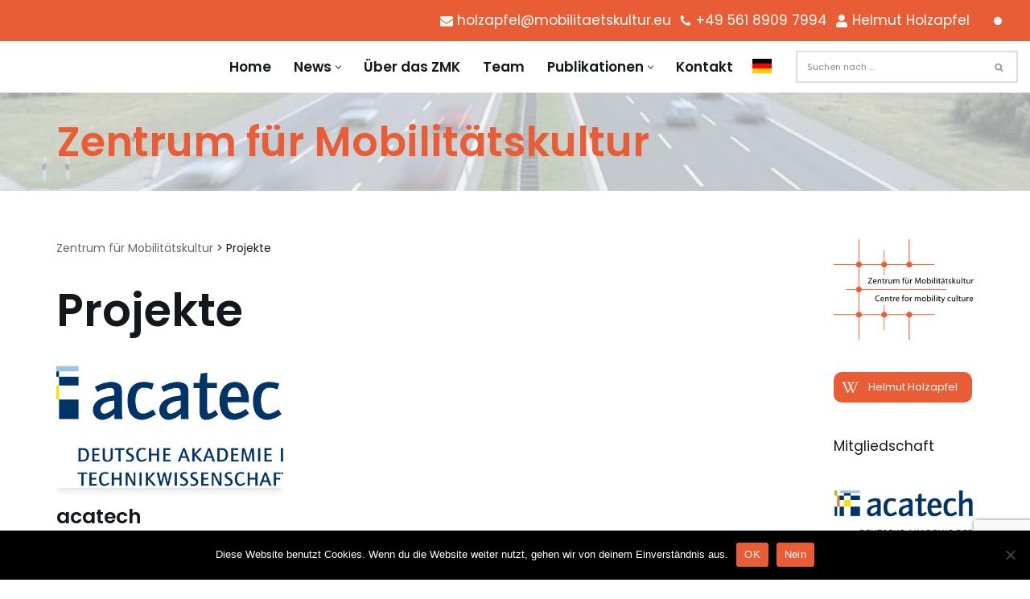

--- FILE ---
content_type: text/html; charset=utf-8
request_url: https://www.google.com/recaptcha/api2/anchor?ar=1&k=6LdTaS0aAAAAAOpPXDO1QXVcqkmAWgm21foAOw8n&co=aHR0cHM6Ly93d3cubW9iaWxpdGFldHNrdWx0dXIuZXU6NDQz&hl=en&v=PoyoqOPhxBO7pBk68S4YbpHZ&size=invisible&anchor-ms=20000&execute-ms=30000&cb=gqfn42c2pv68
body_size: 48553
content:
<!DOCTYPE HTML><html dir="ltr" lang="en"><head><meta http-equiv="Content-Type" content="text/html; charset=UTF-8">
<meta http-equiv="X-UA-Compatible" content="IE=edge">
<title>reCAPTCHA</title>
<style type="text/css">
/* cyrillic-ext */
@font-face {
  font-family: 'Roboto';
  font-style: normal;
  font-weight: 400;
  font-stretch: 100%;
  src: url(//fonts.gstatic.com/s/roboto/v48/KFO7CnqEu92Fr1ME7kSn66aGLdTylUAMa3GUBHMdazTgWw.woff2) format('woff2');
  unicode-range: U+0460-052F, U+1C80-1C8A, U+20B4, U+2DE0-2DFF, U+A640-A69F, U+FE2E-FE2F;
}
/* cyrillic */
@font-face {
  font-family: 'Roboto';
  font-style: normal;
  font-weight: 400;
  font-stretch: 100%;
  src: url(//fonts.gstatic.com/s/roboto/v48/KFO7CnqEu92Fr1ME7kSn66aGLdTylUAMa3iUBHMdazTgWw.woff2) format('woff2');
  unicode-range: U+0301, U+0400-045F, U+0490-0491, U+04B0-04B1, U+2116;
}
/* greek-ext */
@font-face {
  font-family: 'Roboto';
  font-style: normal;
  font-weight: 400;
  font-stretch: 100%;
  src: url(//fonts.gstatic.com/s/roboto/v48/KFO7CnqEu92Fr1ME7kSn66aGLdTylUAMa3CUBHMdazTgWw.woff2) format('woff2');
  unicode-range: U+1F00-1FFF;
}
/* greek */
@font-face {
  font-family: 'Roboto';
  font-style: normal;
  font-weight: 400;
  font-stretch: 100%;
  src: url(//fonts.gstatic.com/s/roboto/v48/KFO7CnqEu92Fr1ME7kSn66aGLdTylUAMa3-UBHMdazTgWw.woff2) format('woff2');
  unicode-range: U+0370-0377, U+037A-037F, U+0384-038A, U+038C, U+038E-03A1, U+03A3-03FF;
}
/* math */
@font-face {
  font-family: 'Roboto';
  font-style: normal;
  font-weight: 400;
  font-stretch: 100%;
  src: url(//fonts.gstatic.com/s/roboto/v48/KFO7CnqEu92Fr1ME7kSn66aGLdTylUAMawCUBHMdazTgWw.woff2) format('woff2');
  unicode-range: U+0302-0303, U+0305, U+0307-0308, U+0310, U+0312, U+0315, U+031A, U+0326-0327, U+032C, U+032F-0330, U+0332-0333, U+0338, U+033A, U+0346, U+034D, U+0391-03A1, U+03A3-03A9, U+03B1-03C9, U+03D1, U+03D5-03D6, U+03F0-03F1, U+03F4-03F5, U+2016-2017, U+2034-2038, U+203C, U+2040, U+2043, U+2047, U+2050, U+2057, U+205F, U+2070-2071, U+2074-208E, U+2090-209C, U+20D0-20DC, U+20E1, U+20E5-20EF, U+2100-2112, U+2114-2115, U+2117-2121, U+2123-214F, U+2190, U+2192, U+2194-21AE, U+21B0-21E5, U+21F1-21F2, U+21F4-2211, U+2213-2214, U+2216-22FF, U+2308-230B, U+2310, U+2319, U+231C-2321, U+2336-237A, U+237C, U+2395, U+239B-23B7, U+23D0, U+23DC-23E1, U+2474-2475, U+25AF, U+25B3, U+25B7, U+25BD, U+25C1, U+25CA, U+25CC, U+25FB, U+266D-266F, U+27C0-27FF, U+2900-2AFF, U+2B0E-2B11, U+2B30-2B4C, U+2BFE, U+3030, U+FF5B, U+FF5D, U+1D400-1D7FF, U+1EE00-1EEFF;
}
/* symbols */
@font-face {
  font-family: 'Roboto';
  font-style: normal;
  font-weight: 400;
  font-stretch: 100%;
  src: url(//fonts.gstatic.com/s/roboto/v48/KFO7CnqEu92Fr1ME7kSn66aGLdTylUAMaxKUBHMdazTgWw.woff2) format('woff2');
  unicode-range: U+0001-000C, U+000E-001F, U+007F-009F, U+20DD-20E0, U+20E2-20E4, U+2150-218F, U+2190, U+2192, U+2194-2199, U+21AF, U+21E6-21F0, U+21F3, U+2218-2219, U+2299, U+22C4-22C6, U+2300-243F, U+2440-244A, U+2460-24FF, U+25A0-27BF, U+2800-28FF, U+2921-2922, U+2981, U+29BF, U+29EB, U+2B00-2BFF, U+4DC0-4DFF, U+FFF9-FFFB, U+10140-1018E, U+10190-1019C, U+101A0, U+101D0-101FD, U+102E0-102FB, U+10E60-10E7E, U+1D2C0-1D2D3, U+1D2E0-1D37F, U+1F000-1F0FF, U+1F100-1F1AD, U+1F1E6-1F1FF, U+1F30D-1F30F, U+1F315, U+1F31C, U+1F31E, U+1F320-1F32C, U+1F336, U+1F378, U+1F37D, U+1F382, U+1F393-1F39F, U+1F3A7-1F3A8, U+1F3AC-1F3AF, U+1F3C2, U+1F3C4-1F3C6, U+1F3CA-1F3CE, U+1F3D4-1F3E0, U+1F3ED, U+1F3F1-1F3F3, U+1F3F5-1F3F7, U+1F408, U+1F415, U+1F41F, U+1F426, U+1F43F, U+1F441-1F442, U+1F444, U+1F446-1F449, U+1F44C-1F44E, U+1F453, U+1F46A, U+1F47D, U+1F4A3, U+1F4B0, U+1F4B3, U+1F4B9, U+1F4BB, U+1F4BF, U+1F4C8-1F4CB, U+1F4D6, U+1F4DA, U+1F4DF, U+1F4E3-1F4E6, U+1F4EA-1F4ED, U+1F4F7, U+1F4F9-1F4FB, U+1F4FD-1F4FE, U+1F503, U+1F507-1F50B, U+1F50D, U+1F512-1F513, U+1F53E-1F54A, U+1F54F-1F5FA, U+1F610, U+1F650-1F67F, U+1F687, U+1F68D, U+1F691, U+1F694, U+1F698, U+1F6AD, U+1F6B2, U+1F6B9-1F6BA, U+1F6BC, U+1F6C6-1F6CF, U+1F6D3-1F6D7, U+1F6E0-1F6EA, U+1F6F0-1F6F3, U+1F6F7-1F6FC, U+1F700-1F7FF, U+1F800-1F80B, U+1F810-1F847, U+1F850-1F859, U+1F860-1F887, U+1F890-1F8AD, U+1F8B0-1F8BB, U+1F8C0-1F8C1, U+1F900-1F90B, U+1F93B, U+1F946, U+1F984, U+1F996, U+1F9E9, U+1FA00-1FA6F, U+1FA70-1FA7C, U+1FA80-1FA89, U+1FA8F-1FAC6, U+1FACE-1FADC, U+1FADF-1FAE9, U+1FAF0-1FAF8, U+1FB00-1FBFF;
}
/* vietnamese */
@font-face {
  font-family: 'Roboto';
  font-style: normal;
  font-weight: 400;
  font-stretch: 100%;
  src: url(//fonts.gstatic.com/s/roboto/v48/KFO7CnqEu92Fr1ME7kSn66aGLdTylUAMa3OUBHMdazTgWw.woff2) format('woff2');
  unicode-range: U+0102-0103, U+0110-0111, U+0128-0129, U+0168-0169, U+01A0-01A1, U+01AF-01B0, U+0300-0301, U+0303-0304, U+0308-0309, U+0323, U+0329, U+1EA0-1EF9, U+20AB;
}
/* latin-ext */
@font-face {
  font-family: 'Roboto';
  font-style: normal;
  font-weight: 400;
  font-stretch: 100%;
  src: url(//fonts.gstatic.com/s/roboto/v48/KFO7CnqEu92Fr1ME7kSn66aGLdTylUAMa3KUBHMdazTgWw.woff2) format('woff2');
  unicode-range: U+0100-02BA, U+02BD-02C5, U+02C7-02CC, U+02CE-02D7, U+02DD-02FF, U+0304, U+0308, U+0329, U+1D00-1DBF, U+1E00-1E9F, U+1EF2-1EFF, U+2020, U+20A0-20AB, U+20AD-20C0, U+2113, U+2C60-2C7F, U+A720-A7FF;
}
/* latin */
@font-face {
  font-family: 'Roboto';
  font-style: normal;
  font-weight: 400;
  font-stretch: 100%;
  src: url(//fonts.gstatic.com/s/roboto/v48/KFO7CnqEu92Fr1ME7kSn66aGLdTylUAMa3yUBHMdazQ.woff2) format('woff2');
  unicode-range: U+0000-00FF, U+0131, U+0152-0153, U+02BB-02BC, U+02C6, U+02DA, U+02DC, U+0304, U+0308, U+0329, U+2000-206F, U+20AC, U+2122, U+2191, U+2193, U+2212, U+2215, U+FEFF, U+FFFD;
}
/* cyrillic-ext */
@font-face {
  font-family: 'Roboto';
  font-style: normal;
  font-weight: 500;
  font-stretch: 100%;
  src: url(//fonts.gstatic.com/s/roboto/v48/KFO7CnqEu92Fr1ME7kSn66aGLdTylUAMa3GUBHMdazTgWw.woff2) format('woff2');
  unicode-range: U+0460-052F, U+1C80-1C8A, U+20B4, U+2DE0-2DFF, U+A640-A69F, U+FE2E-FE2F;
}
/* cyrillic */
@font-face {
  font-family: 'Roboto';
  font-style: normal;
  font-weight: 500;
  font-stretch: 100%;
  src: url(//fonts.gstatic.com/s/roboto/v48/KFO7CnqEu92Fr1ME7kSn66aGLdTylUAMa3iUBHMdazTgWw.woff2) format('woff2');
  unicode-range: U+0301, U+0400-045F, U+0490-0491, U+04B0-04B1, U+2116;
}
/* greek-ext */
@font-face {
  font-family: 'Roboto';
  font-style: normal;
  font-weight: 500;
  font-stretch: 100%;
  src: url(//fonts.gstatic.com/s/roboto/v48/KFO7CnqEu92Fr1ME7kSn66aGLdTylUAMa3CUBHMdazTgWw.woff2) format('woff2');
  unicode-range: U+1F00-1FFF;
}
/* greek */
@font-face {
  font-family: 'Roboto';
  font-style: normal;
  font-weight: 500;
  font-stretch: 100%;
  src: url(//fonts.gstatic.com/s/roboto/v48/KFO7CnqEu92Fr1ME7kSn66aGLdTylUAMa3-UBHMdazTgWw.woff2) format('woff2');
  unicode-range: U+0370-0377, U+037A-037F, U+0384-038A, U+038C, U+038E-03A1, U+03A3-03FF;
}
/* math */
@font-face {
  font-family: 'Roboto';
  font-style: normal;
  font-weight: 500;
  font-stretch: 100%;
  src: url(//fonts.gstatic.com/s/roboto/v48/KFO7CnqEu92Fr1ME7kSn66aGLdTylUAMawCUBHMdazTgWw.woff2) format('woff2');
  unicode-range: U+0302-0303, U+0305, U+0307-0308, U+0310, U+0312, U+0315, U+031A, U+0326-0327, U+032C, U+032F-0330, U+0332-0333, U+0338, U+033A, U+0346, U+034D, U+0391-03A1, U+03A3-03A9, U+03B1-03C9, U+03D1, U+03D5-03D6, U+03F0-03F1, U+03F4-03F5, U+2016-2017, U+2034-2038, U+203C, U+2040, U+2043, U+2047, U+2050, U+2057, U+205F, U+2070-2071, U+2074-208E, U+2090-209C, U+20D0-20DC, U+20E1, U+20E5-20EF, U+2100-2112, U+2114-2115, U+2117-2121, U+2123-214F, U+2190, U+2192, U+2194-21AE, U+21B0-21E5, U+21F1-21F2, U+21F4-2211, U+2213-2214, U+2216-22FF, U+2308-230B, U+2310, U+2319, U+231C-2321, U+2336-237A, U+237C, U+2395, U+239B-23B7, U+23D0, U+23DC-23E1, U+2474-2475, U+25AF, U+25B3, U+25B7, U+25BD, U+25C1, U+25CA, U+25CC, U+25FB, U+266D-266F, U+27C0-27FF, U+2900-2AFF, U+2B0E-2B11, U+2B30-2B4C, U+2BFE, U+3030, U+FF5B, U+FF5D, U+1D400-1D7FF, U+1EE00-1EEFF;
}
/* symbols */
@font-face {
  font-family: 'Roboto';
  font-style: normal;
  font-weight: 500;
  font-stretch: 100%;
  src: url(//fonts.gstatic.com/s/roboto/v48/KFO7CnqEu92Fr1ME7kSn66aGLdTylUAMaxKUBHMdazTgWw.woff2) format('woff2');
  unicode-range: U+0001-000C, U+000E-001F, U+007F-009F, U+20DD-20E0, U+20E2-20E4, U+2150-218F, U+2190, U+2192, U+2194-2199, U+21AF, U+21E6-21F0, U+21F3, U+2218-2219, U+2299, U+22C4-22C6, U+2300-243F, U+2440-244A, U+2460-24FF, U+25A0-27BF, U+2800-28FF, U+2921-2922, U+2981, U+29BF, U+29EB, U+2B00-2BFF, U+4DC0-4DFF, U+FFF9-FFFB, U+10140-1018E, U+10190-1019C, U+101A0, U+101D0-101FD, U+102E0-102FB, U+10E60-10E7E, U+1D2C0-1D2D3, U+1D2E0-1D37F, U+1F000-1F0FF, U+1F100-1F1AD, U+1F1E6-1F1FF, U+1F30D-1F30F, U+1F315, U+1F31C, U+1F31E, U+1F320-1F32C, U+1F336, U+1F378, U+1F37D, U+1F382, U+1F393-1F39F, U+1F3A7-1F3A8, U+1F3AC-1F3AF, U+1F3C2, U+1F3C4-1F3C6, U+1F3CA-1F3CE, U+1F3D4-1F3E0, U+1F3ED, U+1F3F1-1F3F3, U+1F3F5-1F3F7, U+1F408, U+1F415, U+1F41F, U+1F426, U+1F43F, U+1F441-1F442, U+1F444, U+1F446-1F449, U+1F44C-1F44E, U+1F453, U+1F46A, U+1F47D, U+1F4A3, U+1F4B0, U+1F4B3, U+1F4B9, U+1F4BB, U+1F4BF, U+1F4C8-1F4CB, U+1F4D6, U+1F4DA, U+1F4DF, U+1F4E3-1F4E6, U+1F4EA-1F4ED, U+1F4F7, U+1F4F9-1F4FB, U+1F4FD-1F4FE, U+1F503, U+1F507-1F50B, U+1F50D, U+1F512-1F513, U+1F53E-1F54A, U+1F54F-1F5FA, U+1F610, U+1F650-1F67F, U+1F687, U+1F68D, U+1F691, U+1F694, U+1F698, U+1F6AD, U+1F6B2, U+1F6B9-1F6BA, U+1F6BC, U+1F6C6-1F6CF, U+1F6D3-1F6D7, U+1F6E0-1F6EA, U+1F6F0-1F6F3, U+1F6F7-1F6FC, U+1F700-1F7FF, U+1F800-1F80B, U+1F810-1F847, U+1F850-1F859, U+1F860-1F887, U+1F890-1F8AD, U+1F8B0-1F8BB, U+1F8C0-1F8C1, U+1F900-1F90B, U+1F93B, U+1F946, U+1F984, U+1F996, U+1F9E9, U+1FA00-1FA6F, U+1FA70-1FA7C, U+1FA80-1FA89, U+1FA8F-1FAC6, U+1FACE-1FADC, U+1FADF-1FAE9, U+1FAF0-1FAF8, U+1FB00-1FBFF;
}
/* vietnamese */
@font-face {
  font-family: 'Roboto';
  font-style: normal;
  font-weight: 500;
  font-stretch: 100%;
  src: url(//fonts.gstatic.com/s/roboto/v48/KFO7CnqEu92Fr1ME7kSn66aGLdTylUAMa3OUBHMdazTgWw.woff2) format('woff2');
  unicode-range: U+0102-0103, U+0110-0111, U+0128-0129, U+0168-0169, U+01A0-01A1, U+01AF-01B0, U+0300-0301, U+0303-0304, U+0308-0309, U+0323, U+0329, U+1EA0-1EF9, U+20AB;
}
/* latin-ext */
@font-face {
  font-family: 'Roboto';
  font-style: normal;
  font-weight: 500;
  font-stretch: 100%;
  src: url(//fonts.gstatic.com/s/roboto/v48/KFO7CnqEu92Fr1ME7kSn66aGLdTylUAMa3KUBHMdazTgWw.woff2) format('woff2');
  unicode-range: U+0100-02BA, U+02BD-02C5, U+02C7-02CC, U+02CE-02D7, U+02DD-02FF, U+0304, U+0308, U+0329, U+1D00-1DBF, U+1E00-1E9F, U+1EF2-1EFF, U+2020, U+20A0-20AB, U+20AD-20C0, U+2113, U+2C60-2C7F, U+A720-A7FF;
}
/* latin */
@font-face {
  font-family: 'Roboto';
  font-style: normal;
  font-weight: 500;
  font-stretch: 100%;
  src: url(//fonts.gstatic.com/s/roboto/v48/KFO7CnqEu92Fr1ME7kSn66aGLdTylUAMa3yUBHMdazQ.woff2) format('woff2');
  unicode-range: U+0000-00FF, U+0131, U+0152-0153, U+02BB-02BC, U+02C6, U+02DA, U+02DC, U+0304, U+0308, U+0329, U+2000-206F, U+20AC, U+2122, U+2191, U+2193, U+2212, U+2215, U+FEFF, U+FFFD;
}
/* cyrillic-ext */
@font-face {
  font-family: 'Roboto';
  font-style: normal;
  font-weight: 900;
  font-stretch: 100%;
  src: url(//fonts.gstatic.com/s/roboto/v48/KFO7CnqEu92Fr1ME7kSn66aGLdTylUAMa3GUBHMdazTgWw.woff2) format('woff2');
  unicode-range: U+0460-052F, U+1C80-1C8A, U+20B4, U+2DE0-2DFF, U+A640-A69F, U+FE2E-FE2F;
}
/* cyrillic */
@font-face {
  font-family: 'Roboto';
  font-style: normal;
  font-weight: 900;
  font-stretch: 100%;
  src: url(//fonts.gstatic.com/s/roboto/v48/KFO7CnqEu92Fr1ME7kSn66aGLdTylUAMa3iUBHMdazTgWw.woff2) format('woff2');
  unicode-range: U+0301, U+0400-045F, U+0490-0491, U+04B0-04B1, U+2116;
}
/* greek-ext */
@font-face {
  font-family: 'Roboto';
  font-style: normal;
  font-weight: 900;
  font-stretch: 100%;
  src: url(//fonts.gstatic.com/s/roboto/v48/KFO7CnqEu92Fr1ME7kSn66aGLdTylUAMa3CUBHMdazTgWw.woff2) format('woff2');
  unicode-range: U+1F00-1FFF;
}
/* greek */
@font-face {
  font-family: 'Roboto';
  font-style: normal;
  font-weight: 900;
  font-stretch: 100%;
  src: url(//fonts.gstatic.com/s/roboto/v48/KFO7CnqEu92Fr1ME7kSn66aGLdTylUAMa3-UBHMdazTgWw.woff2) format('woff2');
  unicode-range: U+0370-0377, U+037A-037F, U+0384-038A, U+038C, U+038E-03A1, U+03A3-03FF;
}
/* math */
@font-face {
  font-family: 'Roboto';
  font-style: normal;
  font-weight: 900;
  font-stretch: 100%;
  src: url(//fonts.gstatic.com/s/roboto/v48/KFO7CnqEu92Fr1ME7kSn66aGLdTylUAMawCUBHMdazTgWw.woff2) format('woff2');
  unicode-range: U+0302-0303, U+0305, U+0307-0308, U+0310, U+0312, U+0315, U+031A, U+0326-0327, U+032C, U+032F-0330, U+0332-0333, U+0338, U+033A, U+0346, U+034D, U+0391-03A1, U+03A3-03A9, U+03B1-03C9, U+03D1, U+03D5-03D6, U+03F0-03F1, U+03F4-03F5, U+2016-2017, U+2034-2038, U+203C, U+2040, U+2043, U+2047, U+2050, U+2057, U+205F, U+2070-2071, U+2074-208E, U+2090-209C, U+20D0-20DC, U+20E1, U+20E5-20EF, U+2100-2112, U+2114-2115, U+2117-2121, U+2123-214F, U+2190, U+2192, U+2194-21AE, U+21B0-21E5, U+21F1-21F2, U+21F4-2211, U+2213-2214, U+2216-22FF, U+2308-230B, U+2310, U+2319, U+231C-2321, U+2336-237A, U+237C, U+2395, U+239B-23B7, U+23D0, U+23DC-23E1, U+2474-2475, U+25AF, U+25B3, U+25B7, U+25BD, U+25C1, U+25CA, U+25CC, U+25FB, U+266D-266F, U+27C0-27FF, U+2900-2AFF, U+2B0E-2B11, U+2B30-2B4C, U+2BFE, U+3030, U+FF5B, U+FF5D, U+1D400-1D7FF, U+1EE00-1EEFF;
}
/* symbols */
@font-face {
  font-family: 'Roboto';
  font-style: normal;
  font-weight: 900;
  font-stretch: 100%;
  src: url(//fonts.gstatic.com/s/roboto/v48/KFO7CnqEu92Fr1ME7kSn66aGLdTylUAMaxKUBHMdazTgWw.woff2) format('woff2');
  unicode-range: U+0001-000C, U+000E-001F, U+007F-009F, U+20DD-20E0, U+20E2-20E4, U+2150-218F, U+2190, U+2192, U+2194-2199, U+21AF, U+21E6-21F0, U+21F3, U+2218-2219, U+2299, U+22C4-22C6, U+2300-243F, U+2440-244A, U+2460-24FF, U+25A0-27BF, U+2800-28FF, U+2921-2922, U+2981, U+29BF, U+29EB, U+2B00-2BFF, U+4DC0-4DFF, U+FFF9-FFFB, U+10140-1018E, U+10190-1019C, U+101A0, U+101D0-101FD, U+102E0-102FB, U+10E60-10E7E, U+1D2C0-1D2D3, U+1D2E0-1D37F, U+1F000-1F0FF, U+1F100-1F1AD, U+1F1E6-1F1FF, U+1F30D-1F30F, U+1F315, U+1F31C, U+1F31E, U+1F320-1F32C, U+1F336, U+1F378, U+1F37D, U+1F382, U+1F393-1F39F, U+1F3A7-1F3A8, U+1F3AC-1F3AF, U+1F3C2, U+1F3C4-1F3C6, U+1F3CA-1F3CE, U+1F3D4-1F3E0, U+1F3ED, U+1F3F1-1F3F3, U+1F3F5-1F3F7, U+1F408, U+1F415, U+1F41F, U+1F426, U+1F43F, U+1F441-1F442, U+1F444, U+1F446-1F449, U+1F44C-1F44E, U+1F453, U+1F46A, U+1F47D, U+1F4A3, U+1F4B0, U+1F4B3, U+1F4B9, U+1F4BB, U+1F4BF, U+1F4C8-1F4CB, U+1F4D6, U+1F4DA, U+1F4DF, U+1F4E3-1F4E6, U+1F4EA-1F4ED, U+1F4F7, U+1F4F9-1F4FB, U+1F4FD-1F4FE, U+1F503, U+1F507-1F50B, U+1F50D, U+1F512-1F513, U+1F53E-1F54A, U+1F54F-1F5FA, U+1F610, U+1F650-1F67F, U+1F687, U+1F68D, U+1F691, U+1F694, U+1F698, U+1F6AD, U+1F6B2, U+1F6B9-1F6BA, U+1F6BC, U+1F6C6-1F6CF, U+1F6D3-1F6D7, U+1F6E0-1F6EA, U+1F6F0-1F6F3, U+1F6F7-1F6FC, U+1F700-1F7FF, U+1F800-1F80B, U+1F810-1F847, U+1F850-1F859, U+1F860-1F887, U+1F890-1F8AD, U+1F8B0-1F8BB, U+1F8C0-1F8C1, U+1F900-1F90B, U+1F93B, U+1F946, U+1F984, U+1F996, U+1F9E9, U+1FA00-1FA6F, U+1FA70-1FA7C, U+1FA80-1FA89, U+1FA8F-1FAC6, U+1FACE-1FADC, U+1FADF-1FAE9, U+1FAF0-1FAF8, U+1FB00-1FBFF;
}
/* vietnamese */
@font-face {
  font-family: 'Roboto';
  font-style: normal;
  font-weight: 900;
  font-stretch: 100%;
  src: url(//fonts.gstatic.com/s/roboto/v48/KFO7CnqEu92Fr1ME7kSn66aGLdTylUAMa3OUBHMdazTgWw.woff2) format('woff2');
  unicode-range: U+0102-0103, U+0110-0111, U+0128-0129, U+0168-0169, U+01A0-01A1, U+01AF-01B0, U+0300-0301, U+0303-0304, U+0308-0309, U+0323, U+0329, U+1EA0-1EF9, U+20AB;
}
/* latin-ext */
@font-face {
  font-family: 'Roboto';
  font-style: normal;
  font-weight: 900;
  font-stretch: 100%;
  src: url(//fonts.gstatic.com/s/roboto/v48/KFO7CnqEu92Fr1ME7kSn66aGLdTylUAMa3KUBHMdazTgWw.woff2) format('woff2');
  unicode-range: U+0100-02BA, U+02BD-02C5, U+02C7-02CC, U+02CE-02D7, U+02DD-02FF, U+0304, U+0308, U+0329, U+1D00-1DBF, U+1E00-1E9F, U+1EF2-1EFF, U+2020, U+20A0-20AB, U+20AD-20C0, U+2113, U+2C60-2C7F, U+A720-A7FF;
}
/* latin */
@font-face {
  font-family: 'Roboto';
  font-style: normal;
  font-weight: 900;
  font-stretch: 100%;
  src: url(//fonts.gstatic.com/s/roboto/v48/KFO7CnqEu92Fr1ME7kSn66aGLdTylUAMa3yUBHMdazQ.woff2) format('woff2');
  unicode-range: U+0000-00FF, U+0131, U+0152-0153, U+02BB-02BC, U+02C6, U+02DA, U+02DC, U+0304, U+0308, U+0329, U+2000-206F, U+20AC, U+2122, U+2191, U+2193, U+2212, U+2215, U+FEFF, U+FFFD;
}

</style>
<link rel="stylesheet" type="text/css" href="https://www.gstatic.com/recaptcha/releases/PoyoqOPhxBO7pBk68S4YbpHZ/styles__ltr.css">
<script nonce="nfbEN7wgxkwIZM7bsIjKpw" type="text/javascript">window['__recaptcha_api'] = 'https://www.google.com/recaptcha/api2/';</script>
<script type="text/javascript" src="https://www.gstatic.com/recaptcha/releases/PoyoqOPhxBO7pBk68S4YbpHZ/recaptcha__en.js" nonce="nfbEN7wgxkwIZM7bsIjKpw">
      
    </script></head>
<body><div id="rc-anchor-alert" class="rc-anchor-alert"></div>
<input type="hidden" id="recaptcha-token" value="[base64]">
<script type="text/javascript" nonce="nfbEN7wgxkwIZM7bsIjKpw">
      recaptcha.anchor.Main.init("[\x22ainput\x22,[\x22bgdata\x22,\x22\x22,\[base64]/[base64]/[base64]/[base64]/[base64]/[base64]/KGcoTywyNTMsTy5PKSxVRyhPLEMpKTpnKE8sMjUzLEMpLE8pKSxsKSksTykpfSxieT1mdW5jdGlvbihDLE8sdSxsKXtmb3IobD0odT1SKEMpLDApO08+MDtPLS0pbD1sPDw4fFooQyk7ZyhDLHUsbCl9LFVHPWZ1bmN0aW9uKEMsTyl7Qy5pLmxlbmd0aD4xMDQ/[base64]/[base64]/[base64]/[base64]/[base64]/[base64]/[base64]\\u003d\x22,\[base64]\\u003d\\u003d\x22,\x22XsKew4oaw6fChcO0S8OmwrF+OsK0DsK1eVVaw7HDrwXDnsK/wpbCjV3Dvl/DjzALaBgXewAQV8KuwrZOwpFGIzc1w6TCrRhRw63CiWpTwpAPAVjClUY6w73Cl8Kqw5F4D3fCqHXDs8KNGsKTwrDDjGwVIMK2wofDlsK1I1o1wo3CoMOzTcOVwo7DrCTDkF0GVsK4wrXDt8O/YMKWwrt/w4UcOnXCtsKkDhx8KiLCp0TDnsKzw67CmcOtw53CmcOwZMKowqvDphTDuw7Dm2I/wrrDscKte8KBEcKeFnkdwrMIwqo6eAzDkgl4w7zCijfCl3NMwobDjTnDjUZUw4fDsmUOw4g7w67DrDPCoiQ/w6TConpjHHBtcWPDoiErMcOkTFXCn8OwW8Ocwr9UDcK9wrfCtMOAw6TClgXCnngZLCIaIWc/w6jDnAFbWDHCu2hUwqTCqMOiw6ZIA8O/wpnDi1YxDsKBDi3CnEjCi149wqLCoMK+PTRXw5nDhzzChMONM8Kiw7AJwrU4w5YdX8OHN8K8w5rDkcKoCiBKw7zDnMKHw4ICa8Oqw6/Cux3CiMOnw54Mw4LDn8KAwrPCtcKFw53DgMK7w4RXw4zDv8OffngyccK4wqfDhMOOw70VNjAjwrt2TUPCoSDDnsO8w4jCo8KTVcK7Qj3DoGsjwqQlw7RQwqHCnSTDpsObcS7DqUrDoMKgwr/DgDLDkkvClcOmwr9KDDTCqmMKwoxaw79fw4tcJMOiDx1aw7LCqMKQw63CuAjCkgjCg2fClW7ChjBhV8OwA0dCGMKSwr7DgRMBw7PCqjPDgcKXJsKYBUXDmcKQw5jCpyvDsSI+w5zCqykRQ3VNwr9YNMOjBsK3w5vCtn7CjVPCn8KNWMKGBRpeRTYWw6/DnsKxw7LCrXhQWwTDsxg4AsOjXgF7RhnDl0zDqgoSwqYawrAxaMKDwoJ1w4UywrN+eMO6aXE9PjXCoVzCnSUtVwITQxLDhsKOw4k7w7/DmcOQw5t8wqnCqsKZOAFmwqzCgyDCtXxVccOJcsKvwprCmsKAworCmsOjXV7DrMOjb3/DjCFSR2hwwqd5wrAkw6fCj8KkwrXCscKtwosfTgnDmVkHw57CgsKjeQBow5lVw5lNw6bCmsK4w5DDrcO+Xx5Xwrw5wp9caTDCp8K/w6Ymwpx4wr9QUQLDoMKTBDcoOQvCqMKXLcOcwrDDgMO/cMKmw4IAEsK+wqwuwpfCscK4c0lfwq0cw6VmwrEnw4/DpsKQbsKowpBySh7CpGM6w6QLfTouwq0jw57DkMO5wrbDgMK0w7wHwq9dDFHDrMKMwpfDuFjCmsOjYsK8w6XChcKncMKXCsOkWjrDocK/d2TDh8KhGcObdmvCpMOqd8OMw6lvQcKNw5nCuW17wo0qfjsgwo7DsG3DrcOHwq3DiMK+Ox9/w7LDlsObwpnCgFHCpCFkwp9tRcODVsOMwofCmsKuwqTChnvClcK5WsKWHMKlwp/DtmRCRWhZe8KjWMK9KcO0wo/Ck8OVw6Iuw4M/w4HCvzMPwq3CnkvDs3PCtXvCu2R6wqHDhsOWF8KiwqtXchc/[base64]/w4nCp1zCv8Kmw61DwqIrDgXDjzAAwo5GwpRCEFNxwrjCl8KsFsOHdgrDmkwmwpbDrMObw4TDoUJIwrTDlMKCXcKWdRpBNSjDoHgsVcKtwq3DnF08KnVZAF7DiGTDmEMXwq5BbEPClgjCuE5TDMK/w4/[base64]/[base64]/CrzsvAcKAw4gfwp/CqwVdwpnDjhPDkMOcwpLDqcOhw4PCnsKewq5ybsKODQTDucOtNcK5X8KCwpQ6w6LDtVgbwoXDuV5xw4fDp1NyUh/[base64]/Dv8Odw4M9YzkXw5zDoA7Dh8KYw5c3w7jDtDTDnQdPS07ChFzDvmAvA0PDk3PCl8KRwprDnMKqw6MWG8OAcsOJw7fDuxvCv1TDmRPDoT/[base64]/DjQc9wqbCj8O4w6sjfcOHR8KxwpVQw4fCpCTDhMOuw5PDpcKlwrkrYMO7w6cAVcOJwqDDnsKswrxtaMKhwocowq3CkXbCicOCwptpJsO7YiNSworCmcKFAsKleUJqZsKxw7puV8KFUsKBw4cLATw7f8OZRMKRwrZfCcOsccOPw5BMwp/DsE/Dr8Ohwo3CtVbDjsODN0TCmMKEGsKMMMOZwo/CnDRyNcOqwr/Di8KtSMO3woMXwoXCnzMiw4hGXsK9wo/DjcOTTMOCGX/[base64]/wp9fA8KAMEtfw4LCpMOIwp/Duz1iW2HCsEJ6JsKee2fCjkHDqH/CoMKQTcOhw5/Dh8O3csO5eWrClsOIwrZZw74KesORw5zDvB3CkcKeawNxwrQGw7fCvzDDqWLCnwsGwptoNA7DssOFwqfCt8KJS8OTw6XCozTDmBRLTzzCpwsSY3xUwr/Dm8KHLMKQw4Bfw4TCoFvDt8OGR3LDqMOOwqDChxt0w5paw7DCtFPDpcKSw7Ebw7JxO1vDpnTCt8KFwrNjw5HClcKiw73CqcK7EFswwpDCgkFfBnjDvMKoPcOGYcKnwod6G8KfAsKuw7xXaAgiLRl9w53Dn13CmScyHcOcME/CmsKjDHXChMK4HMOFw4tzIkDCnxxvahrCnWlMwqVKwoXDrU4qw4o8AsKbUUwcBMOIw6wtwpJVEDN9B8K1w7MSXsKtUMKkV8OUXg/ClsOjw496w5LDtsO1w63DqMO4ZBjDncOzCsKiNcOFISLDnQXDnMOuw5PClMOfw60/wpDCpcKDwrrCj8OxZiVgMcKRw5xvw6HCpyFjcHbDm3UlcsODw73DsMOCw7I3QcK7OcO6TMK4w6HDpCRDMMKYw6nDj0bDu8OjaiUiwoXDgRA1FcOoIWLCn8KcwpgZwohUw4bDnzlPw7/DjMOuw4PDp3JkwqDCk8OGCmofwo/CkMKZQ8KDwq58VXVRw5kCwrDChHUpwoTDgCACYQbCq3DDmw/DoMOWJMO2woZtVCDCoDXDiSvCnjLDjF0DwopFwpZKw4TCrCvDlT7CscOXYW/Cl2rDtsKyOcKJOwQIOUvDrUwawpDClcKRw73ClsOAwr7DoDjCgGTDsXDDjhvDtcKOW8K/wocowqp/[base64]/DhMO+wqRvwpkrwqfDq0xPSBnDj8KBRMKkw51wbMO4fMKOSCDDqsOqF08Awo/DjcKAOsO/NlnCnCLCg8KLFsKyAMO1BcOkwpwQwqvDh2p+w6EyVcO3w4XDicOQRRB4w6zCr8O6VMKyKUQfwrt9c8OewrtZLMKAOMOOwpABw4TCmW9BHsK2OcK/BUTDjMKNAcOXw6TDswkQNlNPAkgLISszw6jDtyRkTsOnw4fDm8Ogw6HDh8O6QMOowq3DgcOtw5TDsyNsVcOcaArDocOWw5YCw4jDoMOzesKkYxXDuyHCoHApw43ChsKCw6JpZWocEMOoGn/CtcO0wonDklpTasORaxHDgW5Vw73Dh8KpTULCuGl1w5XDjxzCsG4KEEfCsTsVNTk0IsKMw6nDvjfDsMKQVFQJwoVmwpbCk1IHOMKpNgzCvgEBw6jCvHkFWsOEw7XCkSJBUh3CqcK6dG8KOCnCtH4AwoFYwo8RbHduw5gLGsOcfcKZMQcmLn4Iw7/DlsOwFGDCvSpZUQTCpyFHfcKJI8Kiw6NLdHFuw6sjw4/ChD3CtcOmwph7dELDjcKDVWvCnSgOw6BdMRBoKCR/wojDp8Omw6DCosK6wrzDjX/ClkQXEMO6w5k2U8KRIRvCjGpywpzClMKwwoXDgcOIw4TDgCrDiRrDncODwrwhwr/DhcOzQmNiVsKsw7jDsHPDkQTCtB/ClMK4OTBtFFxdWU1Bw58Ew4ZOwpTCgsKwwo5ww6rDlkDDl13DmB4NKMKTPzVXJ8KuHMKwwqrDu8OcVWpFw5/[base64]/CkkvDnC4qAsOZdz0NwrjCgDHDg8O6K8KjFcOBGcK/w7DDl8KTw79ECjRww77DtcOuw6fDocKiw6syesKfVsOHw5R7woPDn1rCrMK/w4LCpnjDi0t1ES7DssKPw4ANwpXDi07ChMKKScKNRMOlw5bDjcOpwoN9wpjDuGnCvsKpw73Dk3XCj8OJdcO7OMK2MRDDscKiN8KrBigLwrVYw5XCh0vDpcO8w7dAwpAjc1xcw6nDh8Omw4HDlcKqwofCi8K0wrEIw5ljLsK+FMOKw7DCl8K+w7rDkcKpwqQMw7/CnQxYZ0kFQMO1wqkVw6TDq0LDmQjDusOQwrrDuQ/CgsOpwpZPw6LDvDfDrBU5w5V/OcKVUcK1cVPDqsKKwrU8AcKXTTlocMKXwrZfw5TCiXbDhsOOw5QuCn4iw7c4ZEpiw79PWsOSBm3DjcKHNGzCuMK2TMKqbx/CilzCicKkw7fDkMOJHSRdw7Zzwq1VIkABE8O6NcOSwoXCl8OYN3LDtMOvwo4Ywp0ZwpBbwoHCncKAY8Oww6rDsGrDjUvCksKrKcKOIy5Rw4DDlMK/wq7CqRR4wqPCgMKNw6gRN8O2A8O5CMOGVEtYYsOYw6PCpVU6JMOvfncSfB/ClWTDm8KZFzFPw6XDpmBywro7Gi3DjX9sw5PDhl3CgmgTOXN2w7TDpEl6fMKpwrQWw43CuigZw53DmBZ4NsKVbcKCGMO2EsOSZ1rCsxJBw4/CkgvDjDFtfMKow4kVwrzDicOfVcO0IWPDvcOIMcO/dMKew6XCtcKpNB8gVsO3w7bDoE7ClU1RwpQLFsOhwpjCtsOSQD8+WsKGw77Cq1VPecKvw7zDugDDssOlwo1MREIYwp/[base64]/CqcOdc8OtIcOkZMKnYAYHXWo1wqwgI8KFw6bDuVkmw5Bfw4rDsMKLOcKCw74Gw5nDpT/CoA0mDz7Dr0rCljMiw79Jw6lPFX7CgMOnw47Ct8Kxw4oTw5TDm8OXwqBowrUCQcOcAcO/CcKPQcOcw43ChsOAw7LDo8KzMh07Nignwp/Dr8KkF03CgEB6EcO9OsO6w7fCjMKOGsOdUcKawpPDo8O+wr/DisKPBzlMw4F2wqpAasO8X8K/acKMw7wbL8KVURTCuxfCj8O/wqkSWAXClD3Dq8KYUMKaW8OnFsO8w451O8KAbRoRQybDimXChsKDw7BNIVnDmBpEViF/cjQCHcOCwrTCrcOrcsOKU2wZAlrDr8ODNcO0HsKgwqgEf8OYw7JjBcKMwrEaFT0rGHcadEwmZsOHMkvCm1/CsAc+w6dDw5vCqMOcDEAVw7hKQcKPwqDDkMKTw6nCssKCw4TDrcOPXcO7wp0VwrXCkGbDvcOdVcOuV8OIUCDDvRFXw404csOlwqfDuhZEwqE5H8K2CwTDkcOTw6x1wpzCk2grw4TCtGR/w5rDnBQgwq8Gw4pnC0bCisOZAMOhw7ggwrHCrsKtw7vCmzbDnMK7c8Kjw6HDi8KFeMOBwqbCsnHDgMOjOGLDiWcudMO7wpjCicKFCwkmw6JAwqZxK1QjasO3wrfDmsOeworCil3CqsOhw7RVZS/DpsKVOcOewqbDr3sawoLCr8KtwoMNLsK0wrdPVMOcZhnDvsK9KA/Dj1PCkjPDkyHDk8OEw4dEwrjDh1QzIDhxwq3DsgjCoQFgBmIESMOib8KrYVjDqMOtGnM1UzHCj0HDu8OVw4YEwpLDn8KVwpAdwr8dw6TCk0bDksK0UUTCrHTCmEg4w4PDoMKOw4VQSMKlw7/CtEIgw5fCosKQwrkrw4zCrSFFL8OMWwDDu8KPNsO7w602w5gZQmbDh8KqLSTCo01jwoIRfcOhwoHDvQPDkMOwwrhUw6DCrAMWwpR6w7fDl0DCnW/DhcKNwrzCvz3DqsO0wpzCs8OZw50QwqvCslBWXUAVwq9Yf8KxUsOjMsOLwo1abjTCqV/DiBTDlcKpE0XDscKmw7/Ct3xCw6PCtsOaEyrCg2BxTcKIRSDDnE8dTH9xEMOKfWs6fEvDrVXDjW/[base64]/[base64]/ClHUeD8OgwovDlcOFw44pEjDCvsKqDMOgIwDClTPDt1TDqsKHCz7CnV3CsBPDksK4wqbCqU0tIHwTSQwgJ8KhSMK6wofCnnnDgRYDw6TCmXEYBnPDtz/DuMO1woDCoW4YXMOhwrsOw4VmwpPDocKcw4c+RMOtOwY0woE9w4jCjcK8WhMsPzxHw4tBwoEgwobCgnPCrsKywowJAMOHwo/DgW3DghDDuMKsbRDDqTFeHBrDsMK3bwkRTCvDv8O1VjZ5Y8Ksw6JVMsKcw63CgjTCj09Yw5ksJltKw5EERVPDnn3CtgrDhMOOwq7Cugs3A3LCtmYTw6rDhcKYS0x/[base64]/[base64]/DtX0yGcOXw5LCssOPTVHDuiEiwpnCpMOzRsKQfGw9w7nCpQMWYHdaw74nw4YzNMOcUMKfXGTCj8KEOn3Do8OvLEjDn8OEOCx4MhcuIcKKwpIBSX9VwqliBiLCik8hAAxqcGU6VTnDp8OYwojCmMOFfsOxIkPCoTvDnMKbeMOiw4PCoDhfHVZ+w5DDoMOdVW/DvcK6wohUc8OGw5I3wrPCgwXCo8OZYiBtOyMlR8OJXXsUw5XCjwzDgE3CqGnCgsKJw4PDtVZXXDYawqzDrnZ3w4BVw4MMPsOaSx7Cl8K5csOFw7F2VsO5wqPCrsKvQ3vCusKZwp1pw5DCiMOUbDoNJcK/woHDpMKSwrgWCFRrPid2wo/[base64]/[base64]/DqMOuw4fDmMKnwqnClVDDiGhTw71OwrbCkxrDvsKJXk5tHkoYw6IHYW9BwqJuAsOFGT5zWSDDnsKsw4LDusOtwr14wrQhwqdFex/DkyfCoMOaYjhOw5lbR8OiLMKEwr84acKjwqcCw5VaI2sxwqsBw5I6dMO2dGDClRXCryNPwr3Ds8OCwpvCvMKEw57Dol3CtmrDusKEW8KPwoHCusOIBcKYw4rCug5nwokTLcK1w6gNwr9dwrvCi8KnYcKiwrg3wqcFanbDqMKswoPCjUAmwrDChMKeGMOzw5U1wo/DmS/Dq8KIw4TDv8KCa03Cl3vDqMKgwrkfwrjDrMO8wpBow79rFUHDrFbCi3jCv8OPI8KZw5ondzDDhcOBwrh1cRDDqMKkw4nDhzrCscOow7TDoMKAWEp1bsKUKRLCmcKZw7gSKMKVwo0WwrsUwqXCkcOpOzTCvsKHaHUYAcO/wrduO182F13CtALDrU4Nw5V8wpJxeCMxLMOnw5RYPAXCtCXDukIpw4lhfTPCpsOtLGzDvsK6ZQXCqsKqwoo0HlJMNUIlHAPDnMOqw6PCs2vCssOPasOlwokSwqICQsO6wrt8wpDCuMKGMMKvw49uwrV/Z8KBEMO1w6kmA8KnOcK5wrluwrcPeyJ7RG8faMKowqfDlzbCjV4CDSHDk8KCwpDDlMODwo7DhsKkAwgLw6ofKMOwCW/[base64]/fcO0M8KbMcOkw6VUX3EFwrVhw7weSwxeGhHDsnlHDsKga3cnXEM7wo1gJcKOw6PDgcOBKQAdw5NKe8KaG8OawrcPQ3fCpUFnUsKOfDzDlcOTTMONwohTLsKrw4XDnw0hw7QZw5ZhaMKSHzPCmMOIO8Kswr/Dr8OgwrU8YU/ColHDlhstwpkrw57ClcKkTW/DlsOFFBrDtcO3SsO7WQ7Cti08w5FXwp7DszsyNcOUNwUMwpQedMKuwrjDoGfCuGHDnCHCisOMwrjDl8K9e8KGQV0gwoNUcB04f8KifAjCucKjCsOww4glSX/[base64]/PMKjwpNqT2llfcKBw7fCusK0SsKhKlN7dcKLw7tfwqzDnWNcwqDDqsOgwrwNwqp+w4bDrjfDg17Dv3vCrcK5FcKLWBZowq3DsGfDvj0kVknCrC3Cq8Kmwo7DqMOcaUhJwq7Do8OqRGPClcO3w7d6w51qUcK4a8OwH8Kyw49+GMO0wrZYw6nDmllxFi5mLcO/w4dYGsONRSYOHnIBA8KMQcO9wpMcw51iwqMOYMOaFMKJOsOgd1DCoX15w5Qbw6bCkMOMFA9RKMO8wqhpKQbDoGzCjwPCsRBaKDPCjBlscMOjBsOwZk3CpsKRwrfCsH/[base64]/w5sTHk5iwpkOwrBmTyjDoy8OOcKPM8ONUsODwqczw41IwrvChmVqbFDDtUUzw5F0KwQPNMKdw4LCsixTQnvCoV3CkMOnJMOOw5zDgsO+awQSSikPdj3DskfCiwHDmysXw71gw6hLw6x/ejpuEsK9f0dxw5B1TybCpcKEVmDClsOXYMKNRsOhw4/Ct8KAw4MVw4ltwo1pc8OOTcOmwr7DqsKEw6EyOcKBwq9swoHCjMK1NMOZwrtQwpUfSmhnPBAhwrjChsK2e8Kcw54fw57DgcKhNcOIwpDCvRfCgHjDhzBnw5MKIcK0wojCucOTwp/[base64]/Ct3LCgsKgwqjCicKZXlRHDMOUwrBqa0RYwq/DiT9MZ8KQw6LDpcKqGEvDrBJGRwLCrzHDvcKiwqzCsgHCiMKJw5TCsmzDkQXDrEJzH8OqEj9gEV/CkgRaci5cwrTCo8OKK3l2bDfCh8OuwroEWwQlXjbClMOewrLDqMK2w6rCqQjDo8O8w7bClUkmwpnDkcO7wp3CmcKPSmTDq8KUwppPwr89woHDgcOhw7Rdw5JfbCp9EsOWOiHCtgbCnsKHfcODMcKQw4zDtMK/HcOzw4kfNcOaMGrClg0Nw7oMA8OuccKqVW1Ew5YoH8OzTUjDhcOWDEvDp8O8B8OVUUTCunNILB/[base64]/DmsO2HMOawoQ4w6rDkE9nw5VNVcKawoYVYX0Rw4YQb8OAw5BAGsKrwpbDv8OXw58Swr12wqd3QCI0J8OZwrcaM8KBwpPDj8K6w7UbAsO+BjMlwos4ZMKTw7HDtggBwqjDtUohwqo0wpLDjsOYwpDCoMOxw7/[base64]/DoMO+FUlxw5TCpEbDjQzCgFXDjHITwpYIwqlaw6o3M3lzCyclK8OSG8KAwpwQw4nCiExBAxcBw5vCnsOQNcObWGBAwojCqMKGw4HDusOiwoEMw4DDvcOsK8Kcw4zCt8KkSiUiw5jCpEvCgjfDuGLDphXCvFrCq0opZ2Miwr5Pwr/DhWxkw7rDusO6wrfCtsOjwpNZwq49J8Omwpt4EF4pwqVFOcOuwoRtw5UcW2Epw5JDVVfCuMOpHwBUwoXDmAzDuMOYwqHCpsK3wpjDqcKLM8KnRcK9wpkkdRlkCAzCt8KOUsO/HsK0acKMwpfDgTzCqgbDj1x6R0h+MMKwRgzCoR3Cmw/DhcOEccO9KcOzwrVMV3vDlsOBw6zDnsKoBMKzwol0w4nDrEbCpBlHOGlOwq3DrMOHw6jCocKEwq4bw4ZgD8K1H1fCpMKsw7c3wqvCilTCrHAHw6fDrVFEYMK/w5rCv2NBwrFVEMO9w4tLABdqPDtMYcKmQX03WsOdwqgWRHU4wpxcwqDDhMO5dMO0w4vCsBLDh8KaEMKlwooUdsKWw61jwospUcOUY8OFbXHCunTDulDCkcKZSMOtwqdUUMOrw7RaY8OyL8O0Ry/[base64]/Cu2BrC8KRw6zDiVR+C8O+T8OvwpDCq24FLBXDmMOmCSzCgmM/EcOjwpbDp8KCWxLDpV3CsMO/FcOVCz3Dt8OJFMKdwpDDjRtIw6/CnsOHZ8KVUMOIwrnCmyFfXT3DiAPCqwhDw6sYw4/[base64]/Cj2YmwoDCkcOID8Oub8KmXlVEw7DDiMO9AMO9w4t4wrx5w6HCrDvDond+amEiDsOsw7EdbMOww67CsMOZw4sEcHRRw6LDqBTCu8KVQV9sDE7CumrClwMmam92w7zCpjcFI8KufMK7NUfCqMOTw6nDhCbDt8OfBEfDvMK4woR0w6wDeB5TVS/CqMO0EsOvTmZPT8Ocw6tVwrDDiSzDgl86wpDCv8OIXsOKEl3ClBJqw4d+woPDg8KTcE/CpGdbKsOHw6rDnsKfW8Osw4vCuFXDt00sDMKRNh5dUcKyYsKnwo4pw7oBwr7CnsKJw5LCm0Yyw63CunxjS8KiwophDMK/N2Nwc8OIw4PClMOaw5vCiSHCvMKawrvCpEfDoXLDhifDvcKMJWPDozrCvA/DkDk8wqpqwqQ1wpvDuCREwpXCu3MMw4XDgR/CpXHCtiLDvcK0w6I9w4nDlsKpKU/CkCvDgAgbF3jDosOZwrnCvsOnAsKMw7Ylw4fDpj4vw7/CoVhHfMKkw6zCqsKHQ8KwwrIywoDDkMOaAsK1wo3CpS3Cs8OLP15iURJVw6rCtx3CgMKSwqF3w5/CqMKmwqfCtcKYw44tdDgew487wpYoWww0asOxHQnCtkoLcsKAw7sPw65Gw5jCoBrCg8OhG0PDj8OQwo5+w4s7XsOPwqbCpEh4CsKcw7FGbGPCiS14w5vDiT7DjsKGW8KSCsKAKcOKw4RhwqbCt8OiDsOowqPCisOPbCY/wrImwoPDp8KCTcO3wpg/w4fDgMKOwqApY3TCusKxU8OxP8OxbEZ9w7VydG8bwqvDmcK8wr10SMK/X8OWAcKDwoXDk3bCvT17w5/DlMOyw7DDsivCi2oCw5QKZ2fCrHFFRsOaw54Iw6TDg8KyfwYAJMONC8Ozwp/Ds8K9w4fCqcOAKiPDrsOER8KHw6zDuxHCpMOxMWF8wro4wrfDj8Kjw6cyLcKydlbDjcKjwpTCqELDssOxd8OVw7NiKhonMgFrLQFZwqPDs8K1X1E2w47DhSkjwoluTMKfw4nCgMKAw4PCuUYdZy8BbAJCF3UJw7vDpjkHH8Krw7czw5jDnA9Wd8OcKMK/fcKTw7LChsOnBzxDTDTChGwBOcODNn7CiToSw6bCssKGesO8w5PCt0vCscK5wq9pwp1vUcOSw7DDuMOtw5V4w4jDlcKewqXDoSnCux3CtGrCo8KUw5jDikXDl8O3wp3DsMK1JV1Hw7F4w79kTsOQdhTDjcKLUhDDgsOzA2/Cnx3DhsKxP8OpZh4rwrXCumISw5AdwrM4wqXCqwrDsMO0DMK9w6U4TCA7dcOIY8KFeHbCplxow7EWTCprw67ClcKuZkLCgmvCpcK2LWXDlsOWQDdSHMK0w5fCryZzw5fDgMOVw4DCvgwyWcKwPAgFeF4Pw4YORWBxYsK2w49oNVtacmzCg8KTw6rChsK/w5VbcwsDwrfCkifCvSfDrMO9wpkTBcOTHnJjw6NfA8KNwp4mLsOgw5B8wp7DrU/[base64]/[base64]/[base64]/Co8OqYytwc1PDtEEwwrjDvzoSw6XChsOZYsKgCiHDp8OkPF/[base64]/wozDssOGw6DDnzDCtsKtw6p3ZDPDrMKbbMKaL8KESVVRHD9HBz7CqMKmw4PCnjzDksK9wpFrUcOMwpFmKcOoDcOkBsKnKwjDrSjCssKXFXfCm8KAHlQJccKsMzNzSsOwQx3Di8Kfw7I9w7PCoMK0wr0UwpIswpzDpWLCkn3Cq8KFYcKrCxLDlsOMCF/ChsKRA8Orw5MSw59PdncTw4QnOgfCgsKkw5/DoF0Zw7FQMcKwG8OPasKVwr8TVQ9/[base64]/wpo/w7rDtykHJ23CqVR/[base64]/DmMKCFg/Dgndwwr7DucOowqgYEVzDsMKNVMKtf8KxwqFeQxjDs8KwNS3CusKrH05aQsOvwoXCoRvCiMKLw4zCmynDkxkOw4vChMKHT8KbwqDChcKuw63Cnh/DjgwgBsOSDlTCr27DjU1ZB8KaHmsNw6lMGztKBsOIwrDCoMO+UcOpw5XDo3YxwoYFwoLCojnDvcKZwoRBwq/Djw3DlT7DtHl8ZsOKPF7CtizDkzbCv8OYw40Dw4XCu8OqGiPDjjtiw5psZsKVD2rDkzA6b2nDkcK2c3BFwoFOw7t5wrQpwpI3ZcK0AMKfw7M/wpZ5OMK3WcKGwocdw5fCpHZbwp17wqvDtcKCwqbCuExtw6LCjcODBcOBw63Co8KGwrUhZBNuBMO7E8OwdjQOwogoF8OBwofDijwKLwLCn8Klwo57FcK7ZVXDksKyEFpawrR1w6DDrFvCjUtgNAzCr8KCC8KDwos/agpnNgMjesKbw6ZbZcOiMMKEQz9Ew6jDtcKpwoMuIUnCgTrCoMKtPR9+R8KwFh3CgnrCvTp1QSVqw7/CqsKmw4rCpHzDusK2wpcmJcKPw6zCtlvDnsK/[base64]/CinXCsMOgwqjDocOqw7nCm8OIHsOQfmBhFB3CqcKZw6fDkRtofDhcPsOsMx4nwp/DlTLDvMO2wpXDq8Kjw5rDjADCjScgw7/CkzbDkVkbw4bCucKoXsOGw7bDucOow7EQwqhUw7PCu108w6sBw5JNVcKkwqbDp8OEDMK+wpzCr0zCoMOnwrvClsK/aFrCt8OAw4s4w5lbw5cNwoIAw7LDgWHCmsOAw6TDusKhw6bDscO5w6hBwovDoQ/[base64]/CtMKNFMOVw6nDj8Oqw7XCsGTCiGNywq/DgcOQwrcXw7Izw7rCmcKXw5YcUcKIHMOxQcK+w4fDgVNZQEwjw4nCpWR1wobDr8KFwoJdb8Ogw7MNwpLCvcKUwpMVw78wNgUDO8KIw7Iew79rX2TDlMKGJR8lw4YLF2bCm8Oew45tQsKBwpXDsk0lwrVOw7XCi1HDlkF/[base64]/[base64]/HMOELyh9wojDiFTDiMO9KSXCp8OBSkkPw6TDsV3DvUPCqVMPwoApwqIew6l5wpTCpxjCphPDiVNUw5lnw7VXw6LDgcKPwrbCnsO/AXTDh8Obbw0sw756wpljwpJ2w6tVOmxdw7bDgsOJw6jCvsKewoNrTXR3wqh/UlTCmMOWworCqcKkwogFw4pSI3dELgdZf1B5wp1Iw5PCrcOHwpfCuirDqsK4w77DvXY+w4hKwpQtwo/DtC7CnMKBw4LCssOGw5rCkztrZcKEXsKTw590f8OjwrPDpMOyPsO9aMOFwqLCp0cAwqxZw5nDtMOcdcONODrCicOlwoASw7vDnsKvw4HDolUSw67DiMOcw7Muwo/ChG10wpZdLMORwrjDp8ODIBDDlcOjwoh8XcOqJsOfwonDszfDnH0bw5LDm2BXwqhKCsKIwr4qI8Kwd8KYXUhvwppNSMOXYsKMFsKSW8K7XcKRQi93wpcIwrTCvcOFw7vCk8OeWMOmR8KsE8Krw7/Dol4pKcO0L8KhDsKpwpUAw4/[base64]/DvcKODXxSFcOcMcKHwoIAwq8Kw7gnBk/DkEDDrsKRRx7CkMKja3VkwqZmTsK5w4YRw7xdPnImw47DtwDDnw7Cp8OTLcORHDjDnTdhBsKbw6PDi8KwwrPChy01BQHDpDPCmcOow5fDrhzCrSHChcKdeTjDoEDDuHLDriTDoG7Do8K+wrA0dMKdI3HClldTB3nCp8KRw5YIwpQ1YcO6wq1rwp/CscO4wpYrwp7DpsKpw4LClk7DvDstwojDiADCry8nUwplbS0gwp9YHsOfwpVRwr9vw4XDhyHDkV1yDBF6w5nCo8O/AT97wrTCv8K0wp/CrcOcHG/CrsOZTBDCkHDDsgXDh8Kkw5DDrStsw6AVaj9uF8KhcGPDoWAGZmfDn8ONwonCjcKnX2fCicKFw7MqPsK7w7fDhsO8w63CscKIXMOEwrtsw6MNwp/CnMKFwr7DhsKzw7DDjsKOwpvDgkNGHkHCh8O4S8OwInNjwqREwpPCosKWw5jDrTrCs8K3wqPDo1h8L2JSdV7CphDDhsOcw4U/wrk5XcKDwoPCvMO/w59ywr9jw6giwoBCwqFoL8O2KsKfLcOpDsKsw4lqT8KVXMOMw77DliDCpMKKC1rCt8Kzw5JJwq9IZ2VqUDfDom1pwrnCh8OTJlsFwr/Dgx7DkgBLUsK9XV5+TzsDF8Kce0tBG8ObN8Oua0LDhsOKN37DjsOswrVSf1PCjMKjwqrDvUzDqXvDmVtew6LDvcKpIsOeUcK5f0HDmsOSYcOHw77Ckj/CjwpuwoTCmMKDw4PCmk3DhjHDmMOZDMK9G0tfacKQw5fDv8KBwpsuw5/[base64]/Dsit7w7x0HRIpd8OELMOXwp4RHsOvDAcRwpBvRcOtw5kNSsOxw4t3w60BKgLDjcOBw5J1DcK6w5w1acOGXTXCsWDCiE/CpiXCri3CuSVEbsOfWcOow6speRMiNMOmwq3CvQhrAMK1w6lCXsK8CcOaw4krwoAuwrUKw6HDh07CqcOXfMKTVsOURTrDjMKHwpF/IFzDsF5/w71hw6zDp1U0w7wKeEZbKWHCjzEZK8KtLMO6w4ZHTMODw5nCvsOHwogHbQzCqsKww67DlMK9HcKpWFNsDDA4woQEwqQnwr5cw6/CgxfCvcOMwq8OwqlrC8OiDh7Cl2gLw6nCm8OawpHDkijCp19DaMKdX8OfIsOFasOCGU/[base64]/w6bDkAchdCF5HcKOw5hsw5B2woo0w6XDphjCgQ/CmcKywo/Dqg88cMKzw4zDiBMCf8Otw57DhcK/w47DhmPCk1xcU8OFC8KQOsKIw7zDgsKCFhxlwrvClMK8WWcoL8KQJyvChjgJwoB8UFB3VMOOZlnCkXrCkcOuEMOQbxTDjnIwdMO2UsKUw4rCmHRAU8Ouwp7CjsKKw7nDmjt6w7BQNsOOw4w3WXrDsT1CF3Bnw48MwpY5ZcOTKBsIaMK+VVfCknR/e8KBwqItw7nCqMOaZ8KKw63CgcKFwrI7RW/CvsKHwovCpkrClE0swpY9w7h1w7zDrnDCocOlGsOow7cfF8K/[base64]/w4vDqnwgwogowrTCsGnDs3NrWsKFw5UTwqN1OHbDusOYUGTDplhuZMOSMHDCvHTDq3vDmw19OsKCdMOxw7bDucOmwpnDrsK0ZsObw6zCkFrDgmbDk3RWwr1mwpFSwpVxK8OUw47DkMOEJcKdwo3CvwTDksKDYcOdwoPCisOJw7zCmsKyw6h+wosrw5NfaS/[base64]/IsKcw657bCgCUXdsbMKQd0LCm8KUYMOvw43CqcOPE8KFwqFXwofCgMKaw6kMw5UoJsOEKS5gw7BMWsK1w69Mwp4Xwo/DgMKdwpzDiA/CmcK6csKWKn9NdEUtZcOORcO4w5NZw4nCvMKTwr3Cu8OWw5nCm3YLRxY9RSxHYl9Ow6rCisODIcKYVG/CsTzClcORwp/CpkXDjsKfwo0qFhfCn1JkwpN9f8Ohwr4ww6hCM2PCq8O+AMOfw719RRVCwpXCuMOlRj3CmMO/wqLDhWzCtsOnHkUbwqJ4wp0fbcKVwqtaT2/[base64]/DHzDhUtDe0oaw6DCiWzCoMK5wr7DlEBXwq0qw4onwpc8L1rDhjPCnMKiw4nDhcOyRsKsYjtEThLCmcKbIUnCvFMNw5rDs1J2w5BqAQFNA3ZCwo/CjMKyDTM6wq/CqHVlw7ohwpbDk8OtZy7CjMK2wrfClTPDsTV/wpTCsMKVGcOewp/CtcO8wo1XwphbdMKaG8KxYMOuwqPCosK8w4/CnmPCjQvDmMKkY8Krw7bCpsKlUcK8wqIjWwHClwjDjFpWwq3Dpzx8wovDmsOkKsOVSsKTNjrCkWnCkMO+SMOWwo9zw7HDt8KVwo3Cth42G8OvEHfCqU/Cuw/CrHvDom8HwqlDGsKuw7HDusK8wrxAZUjCuA4cNFbDqcOFfsKfSxBBw5cMUsOfdcKJwr7DgcOtFC/CkcKmwq/[base64]/Cr2JbJyLCpF9ywq3Dg8KVw5k9CcO+w69bw41dwrxdbQvCgMKlwpIldsKHwq98XsKAwpJnwojCrQxeZsOYwoXCjsKOw5ZcwrDDskbDn3cZET04R1LDvcKlw5FgQ0Mcw7zDm8KYw7bCkEjCqMOyQksQwrfDuk8/[base64]/[base64]/[base64]/DucOow6sCBsOow6HCij/CvHRLw7VVHMKVw5jCtsK3w5nCgsOjZRDDkcOAHBrCsi1PFMKXw64tDElYJQsow4ZIw5lAano/wr/[base64]/wq4zwp7Ci8O+wpPCmcOBT2bCgjTCqFrDlsO5w6JCQ8OHQcK9wpY6GALClEHCsVAOw6NjSDDCtsKkw6bDkUkeHSNawrFKwqN4w5trOynDumHDlXFRwoRCwrsJwpx3w7bDqlXDksO3w6LDnMKqcx0Rw5/[base64]/w4BzwpnDosKtwqdsPW4+NsOhw7Mmwp8WTBFKecOUwq4cb04mdhbChGfDhgYEwo/Dmn3DvMOleFp6ZMKZwqTDlTrCngo8VCvDo8O0w5c4wpVOHcKew7nDkMKbwoLDpcOdwpTCjcOyOsOFwo3Cs37Cu8KNwo1UZsKKLw5swozDisKuw5PCrhrCnUZqw7TCp0kbw7AZw5fCmcOHaD/[base64]/[base64]/CmHbCocK5asO5wrRew5jDp37CtcKWLMKYSkwaF8KdwpXDvRBAXcOkfsOAwqUqHMKkeRAzP8KtKMKAw4jDtAFuCxQAw63Dj8KfVXzCq8OXw7bDvBjDoGPDrRnDqxkSwrrDqMKNw6fDp3Q2KHYMwpQpZMOQwqA2wr/CpG3DtBDCvnJbDHnCmsKvw5TCosOkVCjCh1nClXfCujXCj8KcaMKaJsOLw5lCWsKKw6JEU8KKw7U5UcK2wpFlUSQmQSDCk8KiTz7CgHrDoWTDgCvDhmZXeMKUQAI8w4PDh8KSwpd4w6lcCMOZcjPDohDCtcKqw7MxeF3DlcOZwo8/dsOHwqzDqMKjS8OJwqDCtzMaw43DoVZmLcOfwq3CvMOeFMKZDsOvw41EVcKuw557VsOTwrjDhivCvMOdIFDCmsOqfMOyYMKEw5jDpMOjMRLDg8OKw4PCosOcV8Ohw7bDs8OzwooqwrQZUAwew6RXF3YzXSnDg3/Dg8KrMMKcZ8OAw7AVAMOFOcKQw50TwqTCnsKjwrPDhQLDp8KidMKyZnVmWBzCu8OsMMOOw7/DscKdwokmw47Dm00jCl/DhhgQYgdTAldCw7s1NcKmwpx0MF/[base64]/T8OHwqjDlcOUTAEtw4dLw6RLUsKkY8OzO29ZeMOHdiRtwoInHMK5w5nCn2JLUMKCTMKUMcK0w5JGwrYZworDnMOQw67CpjAvV2vCv8KVw54mw6Q2Aw3DiTvDjcOwBCDDj8KYwo3CusK4w4vCsgs3QTRAwo9Zw6/DkMKNw5pQEMOHwo7DhV9MwrPClX3DkBrDncOhw7kSwrU7RUVrwo5DH8KTwpAGOHnDqjnChGh0w6F+wpMhPlfDuQLDgMOKwpgiD8KGwq7CpsOJKz1Hw6FbcRESw6waNsKiw7Z8wpxCwpMnEMKoGsK1wrJDVDlZPHbCqTpYLXTDvsKzDMKiH8KTLcKaQUARw4M7VD/DjFXCl8ODw63Dk8OewrYUJFHDkMKjMV7CiStKEQVQHsKlR8KSOsKTw5/CqzTDtsOzw57DsGpDEmByw4PDrsKeCsOrZ8Kbw7Q9woPDi8KpecKnwpkFwrLDhjAcR3l2wp7DjQ92L8Oxwr8pwp7DjMKjYi9wfcKeJQrDv0LDvsOxVcK3GD7DusOIwpzDvkTCqcKVeEQ/w5t6HgDCi1ZCwr5YdcODwpBmAsKiRgLCl31dwqgkw6rDnjhIwpl2CMOGSVvClivCqFZ6DVZewps1wpnDk21Ewpxlw4tQQzfChMOyHsOqwrfCnRMfaQAxCAHDo8KNw77DjcK5wrdSesKvMmdjwpzCkTxcw6XCssK9H3/Cp8KHwow/fX/ChUcIw4YGworDhXYeV8KqU0J2wqlfJMOYw7INwpNBBsOHacOXwrNbMzLCuVvCicKEccKeM8KNMcOFwovCgMK1woUfw53Dr2JTw73DkzXCimlRw48OL8KRBi7CgcOgwofDjMOwZ8KLScKQC0gRw6l9woYKDsONwp/DkGvDpXtWM8KTOcKEwonCsMKIwqbCicOiwrvCksOFcsOHYx92GsOhBDTClMOyw7dTOgoSUUXDnMKNwprDlRlGw4dfw4ZWYF7CqcOQw5bDgsK/wptEKsKowpjDjHnDk8K1GjwrwrzDpkopBMO1w445wqEmS8KvIR9WbWp8wpxJw5jCowopwo/ClMObLErDh8Okw7nDlcOdw4TCkcKYwpZwwrtew6DDulxswrLDmXgdw7vCk8KOwqJ6w43CrR96wpHCuGHChsKTwp0Fw5RaVsO2A3M6wpLDmTHCu3vDqUTCoVDCpMOfKVFYwo8mw6/CgV/CvsKyw5ULwplqPcO5wq7DtMKEwo/[base64]/c1zDtcOvwq3DrsOlw4zCmMO+wpEqdMKPw6h9EBAgwrc8w74IBcK5wqnDik/Di8Kiw7XCn8OOS2ZIwo9DwqTCssKrwqVpF8K8FVnDr8O7wpnCj8OBwpDCgn7Dti7CgcOzw7rDgcOewoMmwotOPcO3woQTwqp5RMOFwpAeX8K8wpET\x22],null,[\x22conf\x22,null,\x226LdTaS0aAAAAAOpPXDO1QXVcqkmAWgm21foAOw8n\x22,0,null,null,null,1,[16,21,125,63,73,95,87,41,43,42,83,102,105,109,121],[1017145,304],0,null,null,null,null,0,null,0,null,700,1,null,0,\[base64]/76lBhnEnQkZnOKMAhmv8xEZ\x22,0,1,null,null,1,null,0,0,null,null,null,0],\x22https://www.mobilitaetskultur.eu:443\x22,null,[3,1,1],null,null,null,1,3600,[\x22https://www.google.com/intl/en/policies/privacy/\x22,\x22https://www.google.com/intl/en/policies/terms/\x22],\x22HyclBcjvOVwPMlpe9VbmuZ/+TOh+RSvqLpa62BYeqJM\\u003d\x22,1,0,null,1,1769003381444,0,0,[67,166,182],null,[244,154],\x22RC-xLSxWmi905kOfw\x22,null,null,null,null,null,\x220dAFcWeA6AB_kvYYQA8AN2wmZFuteVGGyd3XxxVznI3FCyF0_L-GoDcBBnNSqtkX8k7aSXC3ToHdLkYG2KSQazoJF-MDpVRkW6Pg\x22,1769086181465]");
    </script></body></html>